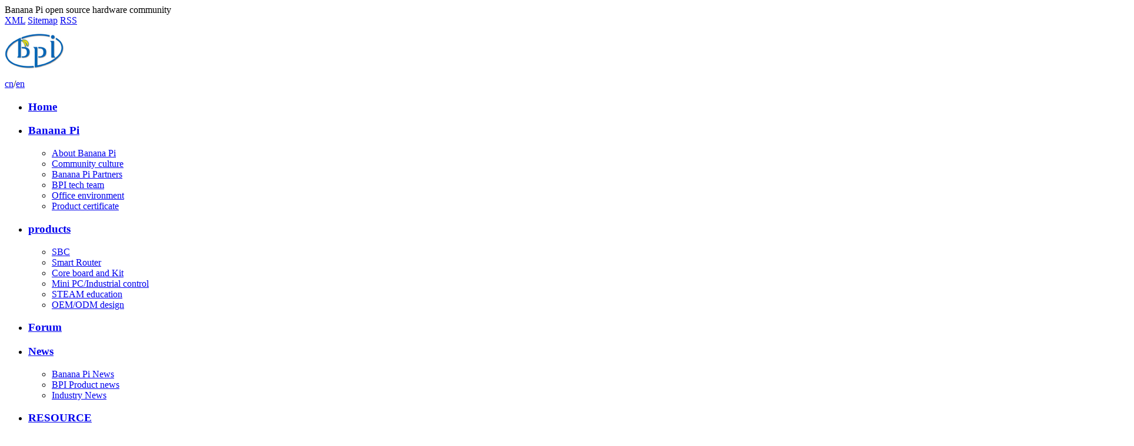

--- FILE ---
content_type: text/html
request_url: https://www.banana-pi.org/en/banana-pi-ai-iot/77.html
body_size: 9684
content:
<!DOCTYPE html PUBLIC "-//W3C//DTD XHTML 1.0 Transitional//EN" "http://www.w3.org/TR/xhtml1/DTD/xhtml1-transitional.dtd">
<html xmlns="http://www.w3.org/1999/xhtml">
<head>
<meta http-equiv="Content-Type" content="text/html; charset=utf-8" />
<meta name="renderer" content="webkit">
<meta http-equiv="X-UA-Compatible" content="IE=edge,chrome=1" />
<meta http-equiv="X-UA-Compatible" content="IE=9" />

<title>Banana Pi BPI-K210 RISC-V AIoT board with Kendryte K210 design-Banana Pi open source hardware community,Single board computer, Router,IoT,STEM education</title>
<meta name="keywords" content="AI,AIoT,open source ,K210,Kendryte,RISC-V"/>
<meta name="description" content="BPI-K210 is the first Banana Pi board with RISC-V chip design.An integrated artificial intelligence SOC chip solution that can accommodate neural network models, using a new risc-v instruction set for the field of artificial intelligence and edge computing. The main target market is the IoT and STEAM education market" />

<link rel="stylesheet" type="text/css" href="/web/template/themes/default/skins/css/css.css">
<link rel="stylesheet" type="text/css" href="/web/template/themes/default/skins/css/en.css">
<link rel="stylesheet" type="text/css" href="/web/template/themes/default/skins/css/animate.css">
<link rel="stylesheet" type="text/css" href="//at.alicdn.com/t/font_2259870_frdc64z9bzo.css">
<script type="text/javascript" src="/web/template/themes/default/skins/js/jquery-1.11.3.min.js"></script>
<script type="text/javascript" src="/web/template/themes/default/skins/js/jquery.SuperSlide.2.1.1.js"></script>
<script type="text/javascript">if(window.screen.width<1200 && location.href.indexOf('wap=1') < 0) {location.href = '/web/?ckurl='+encodeURIComponent(location.href);}</script>

<!-- Google Tag Manager -->
<script>(function(w,d,s,l,i){w[l]=w[l]||[];w[l].push({'gtm.start':
new Date().getTime(),event:'gtm.js'});var f=d.getElementsByTagName(s)[0],
j=d.createElement(s),dl=l!='dataLayer'?'&l='+l:'';j.async=true;j.src=
'https://www.googletagmanager.com/gtm.js?id='+i+dl;f.parentNode.insertBefore(j,f);
})(window,document,'script','dataLayer','GTM-WV3L5JR');</script>
<!-- End Google Tag Manager -->
</head>

<body class="lang-en">

<!-- Google Tag Manager (noscript) -->
<noscript><iframe src="https://www.googletagmanager.com/ns.html?id=GTM-WV3L5JR"
height="0" width="0" style="display:none;visibility:hidden"></iframe></noscript>
<!-- End Google Tag Manager (noscript) -->

			<div id="top_zone1">
	<div class="container">
		<div id="top_l">
			Banana Pi open source hardware community
		</div>
		<div id="top_r">
			<div id="top_link">
				<a href="/sitemap.xml"><i class="fa fa-file-code-o"></i>XML</a>
				<a href="/en/sitemap/"><i class="fa fa-sitemap"></i>Sitemap</a>
				
								<a href="/rss.xml"><i class="fa fa-rss"></i>RSS</a>
				
			</div>
		</div>
				
	</div>
</div>

			

<div class="full-head">
	<div class="container">
		<div class="logo animated fadeInRight">
			<a href="/">
				<img src="/web/userfiles/logo/logo.jpg" alt="Banana Pi open source hardware community"/>
			</a>
		</div>
		<div class="header-right fr animated fadeInLeft">
			<div class="lan-menu fr mgn-t25"><a class="cn" href="/zh_cnindex.htm">cn</a>/<a class="en" href="/">en</a></div>
			<ul id="nav" class="nav fl">
				<li class="nLi ">
					<h3><a href="/">Home</a></h3>
				</li>
								<li class="nLi ">
					<h3><a href="/en/bananapi-profile/" title="Banana Pi">Banana Pi<i class="fa fa-angle-down"></i></a></h3>
					<div class="sub-menu"><ul class="sub" id="sub1"><li><a href="/en/bananapi-profile/" id="">About Banana Pi</a></li><li><a href="/en/community-culture/" id="">Community culture</a></li><li><a href="/en/partners/" id="">Banana Pi Partners</a></li><li><a href="/en/bpi-team/" id="">BPI tech team</a></li><li><a href="/en/bpi-tour/" id="">Office environment</a></li><li><a href="/en/bpi-honor/" id="">Product certificate</a></li><div class="clear"></div></ul></div>
				</li>
								<li class="nLi on">
					<h3><a href="/en/products/" title="products">products<i class="fa fa-angle-down"></i></a></h3>
					<div class="sub-menu"><ul class="sub" id="sub16"><li><a href="/en/banana-pi-sbcs/" id="">SBC</a></li><li><a href="/en/bananapi-router/" id="">Smart Router</a></li><li><a href="/en/core-board-and-kit/" id="">Core board and Kit</a></li><li><a href="/en/banana-pi-ai-iot/" id="">Mini PC/Industrial control</a></li><li><a href="/en/banana-pi-steam/" id="">STEAM education</a></li><li><a href="/en/bpi-oem-odm/" id="">OEM/ODM design</a></li><div class="clear"></div></ul></div>
				</li>
								<li class="nLi ">
					<h3><a href="https://forum.banana-pi.org/" title="Forum">Forum</a></h3>
					<div class="sub-menu"></div>
				</li>
								<li class="nLi ">
					<h3><a href="/en/bananapi-news/" title="News">News<i class="fa fa-angle-down"></i></a></h3>
					<div class="sub-menu"><ul class="sub" id="sub19"><li><a href="/en/community-news/" id="">Banana Pi News</a></li><li><a href="/en/product-news/" id="">BPI Product news</a></li><li><a href="/en/industry-news/" id="">Industry News</a></li><div class="clear"></div></ul></div>
				</li>
								<li class="nLi ">
					<h3><a href="javascript:;" title="RESOURCE">RESOURCE<i class="fa fa-angle-down"></i></a></h3>
					<div class="sub-menu"><ul class="sub" id="sub101"><li><a href="https://docs.banana-pi.org/en/home" id="">Docs</a></li><li><a href="http://wiki.banana-pi.org/Main_Page" id="">wiki Page</a></li><li><a href="https://bpi-steam.com/en/" id="">BPI-STEAM Doc</a></li><li><a href="https://github.com/bpi-sinovoip" id="">GitHub</a></li><div class="clear"></div></ul></div>
				</li>
				
								<li class="nLi ">
					<h3><a href="/en/buy/" title="Buy">Buy</a></h3>
					
				</li>
				
								<li class="nLi ">
					<h3><a href="/en/contact-us/" title="Contact US">Contact US</a></h3>
					<div class="sub-menu"></div>
				</li>
				
			</ul>
		</div>

	</div>
</div>

<script>
	$(".lang-wrap").hover(function(){
		$(".lan-menu").stop().slideToggle();
	});
	$(".search-open").click(function(){
		$(".search-open-wrap").stop().slideToggle();
	});
</script>

<div class="ny_banner" style="background:url(/web/userfiles/banner/iotproduct.jpg) center center no-repeat"><img src="/web/userfiles/banner/iotproduct.jpg" /></div>
<div class="clear"></div>
<div class="main" style="margin:20px auto 30px auto;overflow:visible">
	<div class="left_wrap">
		<h2><span class="iconfont iconfenlei2"></span>products</h2>
		<!--左侧菜单开始-->
		<div class="zlm" id="zlm">
						<dl>
				<dt id=""><div class="clear"></div><a href="/en/banana-pi-sbcs/" title="SBC">SBC</a><div class="clear"></div></dt>
				
			</dl>
						<dl>
				<dt id=""><div class="clear"></div><a href="/en/bananapi-router/" title="Smart Router">Smart Router</a><div class="clear"></div></dt>
				
			</dl>
						<dl>
				<dt id=""><div class="clear"></div><a href="/en/core-board-and-kit/" title="Core board and Kit">Core board and Kit</a><div class="clear"></div></dt>
				
			</dl>
						<dl>
				<dt id="zlm_on"><div class="clear"></div><a href="/en/banana-pi-ai-iot/" title="Mini PC/Industrial control">Mini PC/Industrial control</a><div class="clear"></div></dt>
				
			</dl>
						<dl>
				<dt id=""><div class="clear"></div><a href="/en/banana-pi-steam/" title="STEAM education">STEAM education</a><div class="clear"></div></dt>
				
			</dl>
						<dl>
				<dt id=""><div class="clear"></div><a href="/en/bpi-oem-odm/" title="OEM/ODM design">OEM/ODM design</a><div class="clear"></div></dt>
				
			</dl>
			
		</div>
		<script type="text/javascript">
			//左侧下拉
			if(document.getElementById("zlm_on")){
				$("#zlm_on").next("ul.sanji").show();
			}else{
				$("#zlm .sanji:eq(0)").show();
			}
			$("#zlm dl dt").click(function(){
				$(this).toggleClass("zlm_on").next("ul.sanji").slideToggle(300);
				/*点击当前收起其它仅供参考
				$(this).parents("dl").siblings().children("dd").slideUp(500);
				$(this).addClass("open").parents("dl").children("dd").slideDown(500);
				*/
			});
		</script>
		<div class="clear"></div>
		<h2 style="margin-top:15px"><span class="iconfont iconuser"></span>Contact US</h2>
		<div class="left_lxxx">
			<table id="footer_lxxx" width="100%" cellspacing="1" cellpadding="1" border="0">
    <tbody>
        <tr>
            <td width="40"><img src="/web/userfiles/tel2.png" alt="" /></td>
            <td>0755-26475332</td>
        </tr>
        <tr>
            <td width="40"><img src="/web/userfiles/email2.png" alt="" /></td>
            <td><a href="/cdn-cgi/l/email-protection" class="__cf_email__" data-cfemail="681b09040d1b280a0906090609451801460b0705">[email&#160;protected]</a><br />
            <a href="/cdn-cgi/l/email-protection" class="__cf_email__" data-cfemail="e1929491918e9395a183808f808f80cc9188cf828e8c">[email&#160;protected]</a></td>
        </tr>
        <tr>
            <td width="40" valign="top"><img src="/web/userfiles/add2.png" alt="" style="margin-top:5px" /></td>
            <td>7F, Rongyi Building, No.5 Information Rd, Songshan Lake High-tech Industrial Park, Dongguan</td>
        </tr>
    </tbody>
</table>
		</div>
		<div class="clear"></div>
		<!--h2 style="margin-top:15px"><span class="iconfont iconfenlei"></span>Recommended Products</h2>
		<div class="left_tuijian">
			<div class="picMarquee-top">
				<div class="hd"></div>
				<div class="bd">
					<ul class="picList">
												<li>
							<div class="pic"><a href="/en/bananapi-router/205.html" title="Banana Pi BPI-R4 Pro Wifi 7 Router board with MTK MT7988A ,8G RAM and 8G eMMC,2 x 10G SFP+/RJ45"><img src="/web/userfiles/product/BPI_R4_Pro/list/BananaPiBPI-R4Pro1.jpg" alt="Banana Pi BPI-R4 Pro Wifi 7 Router board with MTK MT7988A ,8G RAM and 8G eMMC,2 x 10G SFP+/RJ45" /></a></div>
							<div class="title"><a href="/en/bananapi-router/205.html" title="Banana Pi BPI-R4 Pro Wifi 7 Router board with MTK MT7988A ,8G RAM and 8G eMMC,2 x 10G SFP+/RJ45">Banana Pi BPI-R4 Pro Wifi 7 Router board with MTK...</a></div>
						</li>
												<li>
							<div class="pic"><a href="/en/bananapi-router/201.html" title="Banana Pi BPI-R4 Lite Wifi Router board with Mediatek MT7987 chip design"><img src="/web/userfiles/product/bpi_r4_lite/list/BananaPiBPI-R4Lite1.jpg" alt="Banana Pi BPI-R4 Lite Wifi Router board with Mediatek MT7987 chip design" /></a></div>
							<div class="title"><a href="/en/bananapi-router/201.html" title="Banana Pi BPI-R4 Lite Wifi Router board with Mediatek MT7987 chip design">Banana Pi BPI-R4 Lite Wifi Router board with Media...</a></div>
						</li>
												<li>
							<div class="pic"><a href="/en/banana-pi-sbcs/199.html" title="Banana Pi BPI-Forge1 Industrial grade SBC with Rockchip RK3506J chip design,"><img src="/web/userfiles/product/bpi_forge1/list/BananaPiBPI-Forge11.jpg" alt="Banana Pi BPI-Forge1 Industrial grade SBC with Rockchip RK3506J chip design," /></a></div>
							<div class="title"><a href="/en/banana-pi-sbcs/199.html" title="Banana Pi BPI-Forge1 Industrial grade SBC with Rockchip RK3506J chip design,">Banana Pi BPI-Forge1 Industrial grade SBC with Ro...</a></div>
						</li>
												<li>
							<div class="pic"><a href="/en/core-board-and-kit/197.html" title="Banana Pi BPI-CM6 with SpacemiT K1 8 core RISC-V chip,8/16G RAM and 8/16/32G eMMC"><img src="/web/userfiles/product/BPI_CM6/list/BananaPiBPI-CM61.jpg" alt="Banana Pi BPI-CM6 with SpacemiT K1 8 core RISC-V chip,8/16G RAM and 8/16/32G eMMC" /></a></div>
							<div class="title"><a href="/en/core-board-and-kit/197.html" title="Banana Pi BPI-CM6 with SpacemiT K1 8 core RISC-V chip,8/16G RAM and 8/16/32G eMMC">Banana Pi BPI-CM6 with SpacemiT K1 8 core RISC...</a></div>
						</li>
												<li>
							<div class="pic"><a href="/en/bananapi-router/195.html" title="Banana Pi BPI-RV2 RISC-V Router board use Siflower SF21H8898 chip design"><img src="/web/userfiles/product/bpi_rv2/list/BananaPiBPI-RV2router2.jpg" alt="Banana Pi BPI-RV2 RISC-V Router board use Siflower SF21H8898 chip design" /></a></div>
							<div class="title"><a href="/en/bananapi-router/195.html" title="Banana Pi BPI-RV2 RISC-V Router board use Siflower SF21H8898 chip design">Banana Pi BPI-RV2 RISC-V Router board use Sifl...</a></div>
						</li>
												<li>
							<div class="pic"><a href="/en/core-board-and-kit/193.html" title="Banana Pi BPI-CM5 Pro computer module with Rockchip RK3576 ,Compatible with raspberry Pi CM4"><img src="/web/userfiles/product/bpi_cm5_pro/list/BananaPiBPI-CM5Pro1.jpg" alt="Banana Pi BPI-CM5 Pro computer module with Rockchip RK3576 ,Compatible with raspberry Pi CM4" /></a></div>
							<div class="title"><a href="/en/core-board-and-kit/193.html" title="Banana Pi BPI-CM5 Pro computer module with Rockchip RK3576 ,Compatible with raspberry Pi CM4">Banana Pi BPI-CM5 Pro computer module with Rockchip...</a></div>
						</li>
												<li>
							<div class="pic"><a href="/en/banana-pi-ai-iot/191.html" title="BPI-5202 Loongson 2K1000LA OpenSource Embedded industrial computer"><img src="/web/userfiles/product/bpi_5202/list/BananaPiBPI-52021.jpg" alt="BPI-5202 Loongson 2K1000LA OpenSource Embedded industrial computer" /></a></div>
							<div class="title"><a href="/en/banana-pi-ai-iot/191.html" title="BPI-5202 Loongson 2K1000LA OpenSource Embedded industrial computer">BPI-5202 Loongson 2K1000LA OpenSource Embedded ind...</a></div>
						</li>
												<li>
							<div class="pic"><a href="/en/banana-pi-ai-iot/189.html" title="BPI-3A5000 Mini PC with Loongson 3th-generation 3A5000 processor + Loongson 7A1000 bridge chip."><img src="/web/userfiles/product/bpi_3a5000/list/BananaPiBPI-3A5000PCBA1.jpg" alt="BPI-3A5000 Mini PC with Loongson 3th-generation 3A5000 processor + Loongson 7A1000 bridge chip." /></a></div>
							<div class="title"><a href="/en/banana-pi-ai-iot/189.html" title="BPI-3A5000 Mini PC with Loongson 3th-generation 3A5000 processor + Loongson 7A1000 bridge chip.">BPI-3A5000 Mini PC with Loongson 3th-generation 3A5...</a></div>
						</li>
												<li>
							<div class="pic"><a href="/en/banana-pi-ai-iot/187.html" title="BPI-3A6000 Mini PC with Loongson 4th-generation 3A6000 processor + Loongson 7A2000 bridge chip"><img src="/web/userfiles/product/bpi_3A6000/list/BananaPiBPI-3A60002.jpg" alt="BPI-3A6000 Mini PC with Loongson 4th-generation 3A6000 processor + Loongson 7A2000 bridge chip" /></a></div>
							<div class="title"><a href="/en/banana-pi-ai-iot/187.html" title="BPI-3A6000 Mini PC with Loongson 4th-generation 3A6000 processor + Loongson 7A2000 bridge chip">BPI-3A6000 Mini PC with Loongson 4th-generation 3A6...</a></div>
						</li>
												<li>
							<div class="pic"><a href="/en/bananapi-router/185.html" title="Banana Pi BPI-Wifi5 Router board use Siflower SF19A2890S2 design"><img src="/web/userfiles/product/bpi_wifi5/list/BananaPiBPI-Wifi5Router1.jpg" alt="Banana Pi BPI-Wifi5 Router board use Siflower SF19A2890S2 design" /></a></div>
							<div class="title"><a href="/en/bananapi-router/185.html" title="Banana Pi BPI-Wifi5 Router board use Siflower SF19A2890S2 design">Banana Pi BPI-Wifi5 Router board use Siflower SF19...</a></div>
						</li>
												<li>
							<div class="pic"><a href="/en/core-board-and-kit/183.html" title="Banana Pi BPI-SM9 16-ENC-A3 AI compute module with SOPHGO BM1688 chip"><img src="/web/userfiles/product/SM9/list/BananaPiBPI_SM93.jpg" alt="Banana Pi BPI-SM9 16-ENC-A3 AI compute module with SOPHGO BM1688 chip" /></a></div>
							<div class="title"><a href="/en/core-board-and-kit/183.html" title="Banana Pi BPI-SM9 16-ENC-A3 AI compute module with SOPHGO BM1688 chip">Banana Pi BPI-SM9 16-ENC-A3 AI compute module w...</a></div>
						</li>
												<li>
							<div class="pic"><a href="/en/banana-pi-sbcs/181.html" title="Banana Pi BPI-CanMV-K230D-Zero IoT SBC design with Canaan K230D RISC-V chip"><img src="/web/userfiles/product/K230D/list/BananaPiBPI-CanMV-K230D-Zero1.jpg" alt="Banana Pi BPI-CanMV-K230D-Zero IoT SBC design with Canaan K230D RISC-V chip" /></a></div>
							<div class="title"><a href="/en/banana-pi-sbcs/181.html" title="Banana Pi BPI-CanMV-K230D-Zero IoT SBC design with Canaan K230D RISC-V chip">Banana Pi BPI-CanMV-K230D-Zero IoT SBC desig...</a></div>
						</li>
												<li>
							<div class="pic"><a href="/en/core-board-and-kit/179.html" title=" Banana Pi BPI-AIM7 Core board with RK3588,fully compatible with Jetson Nano/TX2 NX"><img src="/web/userfiles/product/list/BananaPiBPI-AIM71.jpg" alt=" Banana Pi BPI-AIM7 Core board with RK3588,fully compatible with Jetson Nano/TX2 NX" /></a></div>
							<div class="title"><a href="/en/core-board-and-kit/179.html" title=" Banana Pi BPI-AIM7 Core board with RK3588,fully compatible with Jetson Nano/TX2 NX"> Banana Pi BPI-AIM7 Core board with RK3588,fully ...</a></div>
						</li>
												<li>
							<div class="pic"><a href="/en/banana-pi-sbcs/177.html" title="Banana Pi BPI-M5 Pro with Rockchip RK3576, max support 16G RAM and 128G eMMC "><img src="/web/userfiles/product/list/BananaPiBPI-M5Pro1.jpg" alt="Banana Pi BPI-M5 Pro with Rockchip RK3576, max support 16G RAM and 128G eMMC " /></a></div>
							<div class="title"><a href="/en/banana-pi-sbcs/177.html" title="Banana Pi BPI-M5 Pro with Rockchip RK3576, max support 16G RAM and 128G eMMC ">Banana Pi BPI-M5 Pro with Rockchip RK3576, max sup...</a></div>
						</li>
												<li>
							<div class="pic"><a href="/en/banana-pi-sbcs/175.html" title="Banana Pi BPI-F3 with SpacemiT K1 8 core RISC-V chip,2/4/8/16G RAM and 2/4/8/16G eMMC"><img src="/web/userfiles/product/list/BananaPiBPI-F31.jpg" alt="Banana Pi BPI-F3 with SpacemiT K1 8 core RISC-V chip,2/4/8/16G RAM and 2/4/8/16G eMMC" /></a></div>
							<div class="title"><a href="/en/banana-pi-sbcs/175.html" title="Banana Pi BPI-F3 with SpacemiT K1 8 core RISC-V chip,2/4/8/16G RAM and 2/4/8/16G eMMC">Banana Pi BPI-F3 with SpacemiT K1 8 core RISC-V...</a></div>
						</li>
												<li>
							<div class="pic"><a href="/en/bananapi-router/173.html" title="OpenWrt One/AP-24.XY router board based on MediaTek MT7981B (Filogic 820) SoC and MediaTek MT7976C dual-band WiFi 6 chipset"><img src="/web/userfiles/product/list/Openwrtone1.jpg" alt="OpenWrt One/AP-24.XY router board based on MediaTek MT7981B (Filogic 820) SoC and MediaTek MT7976C dual-band WiFi 6 chipset" /></a></div>
							<div class="title"><a href="/en/bananapi-router/173.html" title="OpenWrt One/AP-24.XY router board based on MediaTek MT7981B (Filogic 820) SoC and MediaTek MT7976C dual-band WiFi 6 chipset">OpenWrt One/AP-24.XY router board based on MediaTek...</a></div>
						</li>
												<li>
							<div class="pic"><a href="/en/banana-pi-sbcs/171.html" title="Banana Pi BPI-M4 Zero with Allwinner H618 chip design with 2G RAM"><img src="/web/userfiles/product/BPIM4ZERO/list/BG3_7878.jpg" alt="Banana Pi BPI-M4 Zero with Allwinner H618 chip design with 2G RAM" /></a></div>
							<div class="title"><a href="/en/banana-pi-sbcs/171.html" title="Banana Pi BPI-M4 Zero with Allwinner H618 chip design with 2G RAM">Banana Pi BPI-M4 Zero with Allwinner H618 chip desi...</a></div>
						</li>
												<li>
							<div class="pic"><a href="/en/banana-pi-sbcs/169.html" title="Banana Pi BPI-M7 with Rockchip RK3588, 8-32G RAM and 64-128G eMMC"><img src="/web/userfiles/product/M7/list/BPI-M7.png" alt="Banana Pi BPI-M7 with Rockchip RK3588, 8-32G RAM and 64-128G eMMC" /></a></div>
							<div class="title"><a href="/en/banana-pi-sbcs/169.html" title="Banana Pi BPI-M7 with Rockchip RK3588, 8-32G RAM and 64-128G eMMC">Banana Pi BPI-M7 with Rockchip RK3588, 8-32G RAM...</a></div>
						</li>
												<li>
							<div class="pic"><a href="/en/banana-pi-sbcs/167.html" title="Banana Pi BPI-M4 Berry with Allwinner H618, 2G RAM,8G eMMC onboard "><img src="/web/userfiles/product/list/BananaPiBPI-M4Berry1.jpg" alt="Banana Pi BPI-M4 Berry with Allwinner H618, 2G RAM,8G eMMC onboard " /></a></div>
							<div class="title"><a href="/en/banana-pi-sbcs/167.html" title="Banana Pi BPI-M4 Berry with Allwinner H618, 2G RAM,8G eMMC onboard ">Banana Pi BPI-M4 Berry with Allwinner H618, 2G RA...</a></div>
						</li>
												<li>
							<div class="pic"><a href="/en/banana-pi-sbcs/165.html" title="Banana Pi BPI-P2 Pro IoT board with Rockchip RK3308 design ,with 512M RAM and 8G eMMC,support PoE"><img src="/web/userfiles/product/list/BananaPiBPI-P2Pro1.jpg" alt="Banana Pi BPI-P2 Pro IoT board with Rockchip RK3308 design ,with 512M RAM and 8G eMMC,support PoE" /></a></div>
							<div class="title"><a href="/en/banana-pi-sbcs/165.html" title="Banana Pi BPI-P2 Pro IoT board with Rockchip RK3308 design ,with 512M RAM and 8G eMMC,support PoE">Banana Pi BPI-P2 Pro IoT board with Rockchip RK3...</a></div>
						</li>
												<li>
							<div class="pic"><a href="/en/bananapi-router/157.html" title="Banana Pi BPI-Wifi6 Router  with Triductor TR6560 + TR5220 wifi SOC"><img src="/web/userfiles/product/list/BananaPiBPI-Wifi61.png" alt="Banana Pi BPI-Wifi6 Router  with Triductor TR6560 + TR5220 wifi SOC" /></a></div>
							<div class="title"><a href="/en/bananapi-router/157.html" title="Banana Pi BPI-Wifi6 Router  with Triductor TR6560 + TR5220 wifi SOC">Banana Pi BPI-Wifi6 Router  with Triductor TR6560 ...</a></div>
						</li>
												<li>
							<div class="pic"><a href="/en/bananapi-router/155.html" title="Banana Pi BPI-R4 Wifi 7 Router board with MTK MT7988A design,4G/8G RAM and 8G eMMC onboard"><img src="/web/userfiles/product/list/BananaPiBPI-R41.jpg" alt="Banana Pi BPI-R4 Wifi 7 Router board with MTK MT7988A design,4G/8G RAM and 8G eMMC onboard" /></a></div>
							<div class="title"><a href="/en/bananapi-router/155.html" title="Banana Pi BPI-R4 Wifi 7 Router board with MTK MT7988A design,4G/8G RAM and 8G eMMC onboard">Banana Pi BPI-R4 Wifi 7 Router board with MTK MT...</a></div>
						</li>
												<li>
							<div class="pic"><a href="/en/bananapi-router/149.html" title="Banana Pi BPI-R3 Mini Router board with MediaTek MT7986(Filogic 830),support Wi-Fi 6, 2 2.5GbE network  "><img src="/web/userfiles/product/list/BananaPiBPI-R3Mini2.jpg" alt="Banana Pi BPI-R3 Mini Router board with MediaTek MT7986(Filogic 830),support Wi-Fi 6, 2 2.5GbE network  " /></a></div>
							<div class="title"><a href="/en/bananapi-router/149.html" title="Banana Pi BPI-R3 Mini Router board with MediaTek MT7986(Filogic 830),support Wi-Fi 6, 2 2.5GbE network  ">Banana Pi BPI-R3 Mini Router board with MediaTek M...</a></div>
						</li>
												<li>
							<div class="pic"><a href="/en/banana-pi-sbcs/97.html" title="BananaPi BPI-M2S with Amlogic A311D/S922x,2 gigabit network port, 4GB RAM 16GB eMMC"><img src="/web/userfiles/product/list/BananaPiBPI-M2S1_Oq3WV.jpg" alt="BananaPi BPI-M2S with Amlogic A311D/S922x,2 gigabit network port, 4GB RAM 16GB eMMC" /></a></div>
							<div class="title"><a href="/en/banana-pi-sbcs/97.html" title="BananaPi BPI-M2S with Amlogic A311D/S922x,2 gigabit network port, 4GB RAM 16GB eMMC">BananaPi BPI-M2S with Amlogic A311D/S922x,2 gigab...</a></div>
						</li>
						
					</ul>
				</div>
			</div>
		</div-->
	</div>
	<div class="right_wrap">
		<div class="wz">
			<span>You are here：<a href='/'>Home</a> >> <a href='/en/products/'>products</a> >> <a href='/en/banana-pi-ai-iot/'>Mini PC/Industrial control...</a></span><h2>Mini PC/Industrial control</h2>
		</div>
		<!--右侧栏目标题end-->
		
							<div class="pro_main">
					<div class="pro_left">
					<!--产品图片带放大镜开始-->
					<link href="/web/template/themes/default/skins/pro/css/base.css" rel="stylesheet" type="text/css" />
					<script data-cfasync="false" src="/cdn-cgi/scripts/5c5dd728/cloudflare-static/email-decode.min.js"></script><script type="text/javascript" src="/web/template/themes/default/skins/pro/js/jquery.jqzoom.js"></script>
					<script type="text/javascript" src="/web/template/themes/default/skins/pro/js/base.js"></script>
					<!--代码开始-->
					<div>
						<div id="preview" class="spec-preview">
							<span class="jqzoom"><img jqimg="/web/userfiles/product/BPI-K2101.jpg" src="/web/userfiles/product/big/BPI-K2101.jpg" width="450" height="338" /></span>
						</div>
						<!--缩图开始-->
						<div class="spec-scroll">
							<a class="prev">&lt;</a>
							<a class="next">&gt;</a>
							<div class="items">
								<ul>
																		<li><img oimg="/web/userfiles/product/BPI-K2101.jpg" bimg="/web/userfiles/product/big/BPI-K2101.jpg" src="/web/userfiles/product/thumb/BPI-K2101.jpg" onmousemove="preview(this);"></li>
									
								</ul>
							</div>
						</div>
						<!--缩图结束-->
					</div>
					<!--产品图片带放大镜end-->
				</div>
				<div class="pro_right">
					<h2 id="pro_name">Banana Pi BPI-K210 RISC-V AIoT board with Kendryte K210 design</h2>
					<div class="pro_info">
						<ul style="margin: 0.3em 0px 0px 1.6em; padding: 0px; list-style-image: url(&quot;[data-uri]&quot;); color: rgb(34, 34, 34); font-family: sans-serif; font-size: 14px;">
    <li style="margin-bottom: 0.1em;">K210 64-bit RISC-V CPU Dual-Core, up to 400MHz</li>
    <li style="margin-bottom: 0.1em;">IMAFDC (RV64GC) ISA extension</li>
    <li style="margin-bottom: 0.1em;">Hardware FPU (Float Point Unit), Double Precision</li>
    <li style="margin-bottom: 0.1em;">32 KB I-Cache per core and 32 KB D-Cache per core</li>
    <li style="margin-bottom: 0.1em;">8MB On-Chip SRAM 128Kbit One-Time Programmable Memory (OTP) ,Read Only Memory (ROM)</li>
    <li style="margin-bottom: 0.1em;">DMA</li>
    <li style="margin-bottom: 0.1em;">Camera and screen interface</li>
    <li style="margin-bottom: 0.1em;">WiFI and BT support</li>
    <li style="margin-bottom: 0.1em;">JTAG, OpenOCD support</li>
</ul>
					</div>
					<div class="product-pdf"><a href="/web/userfiles/productfile/" target="_blank"><i class="iconfont icon-pdf1"></i>PDF</a></div>
					<div class="clear" style="height:15px"></div>
					<div id="fenxiang">
												<div class="addthis_inline_share_toolbox_o9v2"></div>
						
						
					</div>
				</div>
			</div>
<div class="slideBox-product">
    <div class="hd">
		<ul>
		   <li><a href="javascript:void(0)">Description</a></li>
		  
		   <li><a href="javascript:void(0)">Make an inquiry</a></li>
		 </ul>
    </div>
    <div class="bd">
		<ul>
			<div class="content">
				BPI-K210 is the first Banana Pi board with RISC-V chip design.An integrated artificial intelligence SOC chip solution that can accommodate neural network models, using a new risc-v instruction set for the field of artificial intelligence and edge computing. The main target market is the IoT and STEAM education market<br />
<br />
Type Applications:<br />
<ul>
    <li>AI for Edge Computing</li>
    <li>Smart Building</li>
    <li>Medical equipment</li>
    <li>Automation &amp; Process Control</li>
    <li>Robot</li>
    <li>IoT applications</li>
</ul>
Key Features:
<ul>
    <li>64-bit RISC-V CPU Dual-Core, up to 400MHz</li>
    <li>IMAFDC (RV64GC) ISA extension</li>
    <li>Hardware FPU (Float Point Unit), Double Precision</li>
    <li>32 KB I-Cache per core and 32 KB D-Cache per core</li>
    <li>8MB On-Chip SRAM 128Kbit One-Time Programmable Memory (OTP) ,Read Only Memory (ROM)</li>
    <li>DMA</li>
    <li>Camera and screen interface</li>
    <li>WiFI and BT support</li>
    <li>JTAG, OpenOCD support</li>
</ul>
<br />
About Kendryte K210 chip:<br type="_moz" />
<p>The Kendryte K210 is a system-on-chip (SoC) that integrates machine vision and machine hearing. Using TSMC&rsquo;s ultra-low-power 28nm advanced process with dual-core 64-bit processors for better power performance, stability and reliability. The program strives for zero threshold development and can be deployed in the user&rsquo;s products in the shortest time, giving the product artificial intelligence.</p>
<p>The Kendryte K210 is located in the SoC of the AI ​​and IoT markets and is a very convenient MCU.</p>
<p>Kendryte Chinese means surveying intelligence, while surveying intelligence is taken from surveying and searching. The main application field of this chip is in the field of Internet of Things, and it is developed in the field of Internet of Things. Therefore, this chip mainly provides artificial intelligence solutions, which are explored in the field of artificial intelligence.<br />
<br />
Hardware interface:<br />
<img src="/web/userfiles/picture/BPI-K210%20interface%20750.jpg" alt="" /><br />
BPI-K210 Spec:</p>
<table class="wikitable" style="font-size: 14px; background-color: rgb(248, 249, 250); color: rgb(34, 34, 34); margin: 1em 0px; border-style: solid; border-color: rgb(162, 169, 177); border-collapse: collapse; font-family: sans-serif;">
    <tbody>
        <tr>
            <td colspan="4" style="border-style: solid; border-color: rgb(162, 169, 177); padding: 0.2em 0.4em; background: paleturquoise; color: black;"><b>Hardware spec</b></td>
        </tr>
        <tr>
            <td style="border-style: solid; border-color: rgb(162, 169, 177); padding: 0.2em 0.4em;">CPU</td>
            <td style="border-style: solid; border-color: rgb(162, 169, 177); padding: 0.2em 0.4em;">Kendryte K210 64-bit RISC-V CPU Dual-Core, up to 400MHz</td>
        </tr>
        <tr>
            <td style="border-style: solid; border-color: rgb(162, 169, 177); padding: 0.2em 0.4em;">ROM</td>
            <td style="border-style: solid; border-color: rgb(162, 169, 177); padding: 0.2em 0.4em;">128Kbit</td>
        </tr>
        <tr>
            <td style="border-style: solid; border-color: rgb(162, 169, 177); padding: 0.2em 0.4em;">SRAM</td>
            <td style="border-style: solid; border-color: rgb(162, 169, 177); padding: 0.2em 0.4em;">8MB On-Chip SRAM 128Kbit One-Time Programmable Memory (OTP)</td>
        </tr>
        <tr>
            <td style="border-style: solid; border-color: rgb(162, 169, 177); padding: 0.2em 0.4em;">Flash</td>
            <td style="border-style: solid; border-color: rgb(162, 169, 177); padding: 0.2em 0.4em;">SPI flash 128Mbit</td>
        </tr>
        <tr>
            <td style="border-style: solid; border-color: rgb(162, 169, 177); padding: 0.2em 0.4em;">Display</td>
            <td style="border-style: solid; border-color: rgb(162, 169, 177); padding: 0.2em 0.4em;">LCD display interface</td>
        </tr>
        <tr>
            <td style="border-style: solid; border-color: rgb(162, 169, 177); padding: 0.2em 0.4em;">Camera</td>
            <td style="border-style: solid; border-color: rgb(162, 169, 177); padding: 0.2em 0.4em;">1 Camera interface</td>
        </tr>
        <tr>
            <td style="border-style: solid; border-color: rgb(162, 169, 177); padding: 0.2em 0.4em;">Voice</td>
            <td style="border-style: solid; border-color: rgb(162, 169, 177); padding: 0.2em 0.4em;">1 Head set,1 Speaker,1 Mic port</td>
        </tr>
        <tr>
            <td style="border-style: solid; border-color: rgb(162, 169, 177); padding: 0.2em 0.4em;">Power</td>
            <td style="border-style: solid; border-color: rgb(162, 169, 177); padding: 0.2em 0.4em;">5V@1A&nbsp;micro USB poweror or lithium battery power</td>
        </tr>
        <tr>
            <td style="border-style: solid; border-color: rgb(162, 169, 177); padding: 0.2em 0.4em;">GPIO</td>
            <td style="border-style: solid; border-color: rgb(162, 169, 177); padding: 0.2em 0.4em;">26 PIN GPIO</td>
        </tr>
        <tr>
            <td style="border-style: solid; border-color: rgb(162, 169, 177); padding: 0.2em 0.4em;">Debug</td>
            <td style="border-style: solid; border-color: rgb(162, 169, 177); padding: 0.2em 0.4em;">JTAG debug interface</td>
        </tr>
        <tr>
            <td style="border-style: solid; border-color: rgb(162, 169, 177); padding: 0.2em 0.4em;">Wi-Fi</td>
            <td style="border-style: solid; border-color: rgb(162, 169, 177); padding: 0.2em 0.4em;">TW-03 WiFI module onboard</td>
        </tr>
        <tr>
            <td style="border-style: solid; border-color: rgb(162, 169, 177); padding: 0.2em 0.4em;">LEDs</td>
            <td style="border-style: solid; border-color: rgb(162, 169, 177); padding: 0.2em 0.4em;">1 Power LED and 1 state LED</td>
        </tr>
        <tr>
            <td style="border-style: solid; border-color: rgb(162, 169, 177); padding: 0.2em 0.4em;">Sizes</td>
            <td style="border-style: solid; border-color: rgb(162, 169, 177); padding: 0.2em 0.4em;">56x85mm</td>
        </tr>
    </tbody>
</table>
Online wiki development documents :<a href="https://wiki.banana-pi.org/BPI-K210_RISC-V_AIoT_board">&nbsp;https://wiki.banana-pi.org/BPI-K210_RISC-V_AIoT_board</a>
			</div>
		</ul>
        
        <ul>
			<div id="feedback_txt">Please submit your basic information, we will contact you as soon as possible!</div>
<div id="biaodan">
	<form action="###" method="post">
	<p>
		<label>Subject:</label>
		<input name="title" type="text" class="itext" tip="Please leave your title" value="Banana Pi BPI-CC2650 Zigbee BT Linaro 96Boars..."/> <font color="#FF0000">*</font>
	</p>
	<p>
		<label>Name:</label>
		<input name="username" type="text" class="itext" tip="Please Type in username" /> <font color="#FF0000">*</font>
	</p>
	<p>
		<label>Phone:</label>
		<input name="tel" type="text" class="itext" tip="Please leave your Contact telephone!" /> <font color="#FF0000">*</font>
	</p>
	<p>
		<label>Email:</label>
		<input name="email" type="text" class="itext" tip="Please Type in email" tip2="Email is wrong!" /> <font color="#FF0000">*</font>
	</p>
	<p>
		<label>Message:</label>
		<textarea name="content" class="icontent" tip="Input you content please!"></textarea>
	</p>
	<!-- 文件上传测试
	<p>
		<label>File:</label>
		<input name="file" type="text" class="itext" readonly />
		<button type="button" class="layui-btn" id="upload" style="margin-left:10px;"><i class="layui-icon">&#xe67c;</i>选择文件</button>
	</p>
	<link rel="stylesheet" type="text/css" href="/web/template/themes/default/skins/layui/css/layui.css">
	<!-- 文件上传end -->
	<p style="padding-left:85px">
		<input type="hidden" name="classid" value="1" />
		<input type="button" value="Submit" class="submit_btn ibtn"/>
		<input type="reset" value="Reset" class="ibtn" />
	</p>
	</form>
</div>

		</ul>
    </div>
</div>
<!--相关产品-->
<div class="clear" style="height:30px"></div>
<div class="right_title"><h2>Related products</h2></div>
<div class="clear" style="height:20px"></div>
<link href="/web/template/themes/default/skins/gundong/gundong.css" rel="stylesheet">
<script src="/web/template/themes/default/skins/gundong/owl.carousel.js"></script>
<div id="xgcp" class="owl-carousel">
		<div class="item"><a href="/en/banana-pi-ai-iot/77.html" title="Banana Pi BPI-K210 RISC-V AIoT board with Kendryte K210 design"><img src="/web/userfiles/product/list/BPI-K2101.jpg" alt="Banana Pi BPI-K210 RISC-V AIoT board with Kendryte K210 design" /></a><h3><a href="/en/banana-pi-ai-iot/77.html" title="Banana Pi BPI-K210 RISC-V AIoT board with Kendryte K210 design">Banana Pi BPI-K210 RISC-V AIoT board with Kendryte K210 design</a></h3></div>
		<div class="item"><a href="/en/banana-pi-steam/75.html" title="Banana Pi NB-IoT Linaro 96Boars with Quectel BC95 design"><img src="/web/userfiles/product/list/BPINB-IoTlinaro1_Q8QJi.JPG" alt="Banana Pi NB-IoT Linaro 96Boars with Quectel BC95 design" /></a><h3><a href="/en/banana-pi-steam/75.html" title="Banana Pi NB-IoT Linaro 96Boars with Quectel BC95 design">Banana Pi NB-IoT Linaro 96Boars with Quectel BC95 design</a></h3></div>
		<div class="item"><a href="/en/banana-pi-steam/65.html" title="Banana Pi BPI-AI AI board with K210 RISC-V for AI and STEAM education"><img src="/web/userfiles/product/list/BPI-AI801.JPG" alt="Banana Pi BPI-AI AI board with K210 RISC-V for AI and STEAM education" /></a><h3><a href="/en/banana-pi-steam/65.html" title="Banana Pi BPI-AI AI board with K210 RISC-V for AI and STEAM education">Banana Pi BPI-AI AI board with K210 RISC-V for AI and STEAM education</a></h3></div>
		<div class="item"><a href="/en/banana-pi-ai-iot/69.html" title="Banana Pi BPI-CC2650 Zigbee BT Linaro 96Boars"><img src="/web/userfiles/product/list/BPI-CC2650ZigbeeBT2.jpg" alt="Banana Pi BPI-CC2650 Zigbee BT Linaro 96Boars" /></a><h3><a href="/en/banana-pi-ai-iot/69.html" title="Banana Pi BPI-CC2650 Zigbee BT Linaro 96Boars">Banana Pi BPI-CC2650 Zigbee BT Linaro 96Boars</a></h3></div>
	
</div>
<script>
	$(document).ready(function() {
	  $('#xgcp').owlCarousel({
		loop: true,
		items:4,
		nav:true,
		dots:false,//圆点按钮
		autoplay:true,
		autoplayTimeout:2000,//自动播放时间间隔
		navText:['<i class="fa fa-angle-left"></i>','<i class="fa fa-angle-right"></i>'],//箭头样式
		margin: 21,
	  })
	})
</script>

		
		<div class="clear"></div>
	</div>
	<div class="clear"></div>
</div>
<div class="clear"></div>
<div class="footer">
	<div class="container">
	
		<div class="foot-flex">
			<div class="foot-item">
				<h4 class="foot-sort-name">Banana Pi open source hardware community</h4>
				<div class="foot-contact-content"><table id="footer_lxxx" width="100%" cellspacing="1" cellpadding="1" border="0">
    <tbody>
        <tr>
            <td width="40"><img src="/web/userfiles/user.png" alt="" /></td>
            <td>Name: Banana Pi team</td>
        </tr>
        <tr>
            <td width="40"><img src="/web/userfiles/email.png" alt="" /></td>
            <td>E-mail: <a href="/cdn-cgi/l/email-protection" class="__cf_email__" data-cfemail="6211030e07112200030c030c034f120b4c010d0f">[email&#160;protected]</a> / <a href="/cdn-cgi/l/email-protection" class="__cf_email__" data-cfemail="691a1c1919061b1d290b0807080708441900470a0604">[email&#160;protected]</a></td>
        </tr>
        <tr>
            <td width="40"><img src="/web/userfiles/tel.png" alt="" /></td>
            <td>Phone: +86 755 26475332</td>
        </tr>
        <tr>
            <td width="40" valign="top"><img src="/web/userfiles/add.png" alt="" style="margin-top:5px" /></td>
            <td>Address:&nbsp; Headquarters: 7F, Rongyi Building, No.5 Information Rd, Songshan Lake High-tech Industrial Park, Dongguan<br />
            Branch office: 3F, Block B,&nbsp; Digital Bldg. Garden City, No.1079 Nanhai Avenue, Shekou, Nanshan District , Shenzhen.China</td>
        </tr>
    </tbody>
</table></div>
			</div>
			<div class="foot-item">
				<h4 class="foot-sort-name"><a href="/en/bananapi-profile/" title="Banana Pi">Banana Pi</a></h4>
				<ul class="foot-sort-list">
										<li><a href="/en/bananapi-profile/" title="About Banana Pi">About Banana Pi</a></li>
										<li><a href="/en/community-culture/" title="Community culture">Community culture</a></li>
										<li><a href="/en/partners/" title="Banana Pi Partners">Banana Pi Partners</a></li>
										<li><a href="/en/bpi-team/" title="BPI tech team">BPI tech team</a></li>
										<li><a href="/en/bpi-tour/" title="Office environment">Office environment</a></li>
										<li><a href="/en/bpi-honor/" title="Product certificate">Product certificate</a></li>
					
				</ul>
			</div>
			<div class="foot-item">
				<h4 class="foot-sort-name"><a href="/en/products/" title="products">products</a></h4>
				<ul class="foot-sort-list">
										<li><a href="/en/banana-pi-sbcs/" title="SBC">SBC</a></li>
										<li><a href="/en/bananapi-router/" title="Smart Router">Smart Router</a></li>
										<li><a href="/en/core-board-and-kit/" title="Core board and Kit">Core board and Kit</a></li>
										<li><a href="/en/banana-pi-ai-iot/" title="Mini PC/Industrial control">Mini PC/Industrial control</a></li>
										<li><a href="/en/banana-pi-steam/" title="STEAM education">STEAM education</a></li>
										<li><a href="/en/bpi-oem-odm/" title="OEM/ODM design">OEM/ODM design</a></li>
					
				</ul>
			</div>
			<div class="foot-item">
				<h4 class="foot-sort-name"><a href="/en/bananapi-news/" title="News">News</a></h4>
				<ul class="foot-sort-list">
										<li><a href="/en/community-news/" title="Banana Pi News">Banana Pi News</a></li>
										<li><a href="/en/product-news/" title="BPI Product news">BPI Product news</a></li>
										<li><a href="/en/industry-news/" title="Industry News">Industry News</a></li>
					
				</ul>
			</div>
			
		</div>
	</div>
</div>
<div class="full-copyright">
	<div class="container">
		<div class="copyright fl">&copy;2022 Banana Pi Team&nbsp;&nbsp;&nbsp;</div>
		<div class="copyright fr">Banana Pi team support</div>
		<ul class="foot-social fr">
			<li><a class="facebook" href="https://www.facebook.com/groups/Banana.Pi.Community" target="_blank"><i class="iconfont icon-facebook"></i></a></li>
			<li><a class="youtube" href="https://www.youtube.com/c/lionwangsinovoip/featured" target="_blank"><i class="iconfont icon-youtube1"></i></a></li>
			<li><a class="linkedin" href="https://www.linkedin.com/in/sinovoip/" target="_blank"><i class="iconfont icon-linkedin"></i></a></li>
			<li><a class="instagram" href="https://www.instagram.com/bananapi_lion/" target="_blank"><i class="iconfont icon-instagram"></i></a></li>
			<li><a class="twitter" href="https://twitter.com/sinovoip" target="_blank"><i class="iconfont icon-twitter"></i></a></li>
		</ul>
	</div>
</div>

<link rel="stylesheet" href="/web/template/themes/default/kefu/kefu1/css/css.css">
<script data-cfasync="false" src="/cdn-cgi/scripts/5c5dd728/cloudflare-static/email-decode.min.js"></script><script type="text/javascript">
$(document).ready(function(){
	var wheight=$(window).height();
	var kefu_height=$(".side").height();
	var height=wheight-kefu_height;
	var css_height=height/2;
	$(".side").css("bottom",css_height);
	$(".side ul li").hover(function(){
		$(this).find(".sidebox").stop().animate({"width":"180px"},200).css({"opacity":"1","filter":"Alpha(opacity=100)","background":"#01A2EA"})	
	},function(){
		$(this).find(".sidebox").stop().animate({"width":"45px"},200).css({"opacity":"0.8","filter":"Alpha(opacity=80)","background":"#333333"})
	});

});
//回到顶部
function goTop(){
	$('html,body').animate({'scrollTop':0},600); //滚回顶部的时间，越小滚的速度越快~
}
</script>
<!-- 代码 开始 -->
<div class="side">
	<ul>
		<li class="right_ewm"><img src="/web/template/themes/default/kefu/kefu1/images/side_icon08.png"><div class="right_ewm_box"><img src="/web/userfiles/kefu/judywechat.png" /><div class="clear"></div><p>Wechat </p></div></li><li><a href="skype:sinovoip-01?chat" title="click here ,talk to me"><div class="sidebox"><img src="/web/template/themes/default/kefu/kefu1/images/side_icon02.png">Skype</div></a></li><li><a href="tencent://message/?uin=1770722839&Site=1770722839&Menu=yes" target="_blank"><div class="sidebox"><img src="/web/template/themes/default/kefu/kefu1/images/side_icon04.png">Tencent QQ</div></a></li><li><a href="/cdn-cgi/l/email-protection#84f7e5e8e1f7c4e6e5eae5eae5a9f4edaae7ebe9"><div class="sidebox"><img src="/web/template/themes/default/kefu/kefu1/images/side_icon03.png">Mail</div></a></li>
		<li style="border:none;"><a href="javascript:goTop();" class="sidetop"><img src="/web/template/themes/default/kefu/kefu1/images/side_icon05.png"></a></li>
	</ul>
</div>
<!-- 代码 结束 -->




<script data-cfasync="false" src="/cdn-cgi/scripts/5c5dd728/cloudflare-static/email-decode.min.js"></script><script src="/web/template/themes/default/skins/js/wow.min.js"></script>
<!-- <script src="/web/template/themes/default/skins/js/scrollfix-1.4.js"></script> -->
<!-- layer -->
<script src="/web/template/themes/default/skins/layui/layui.all.js"></script>
<script src="/web/template/themes/default/skins/js/custom.js"></script>

		<script type="text/javascript" src="//s7.addthis.com/js/300/addthis_widget.js#pubid=ra-5a0be2cce9423dc0"></script>





<script defer src="https://static.cloudflareinsights.com/beacon.min.js/vcd15cbe7772f49c399c6a5babf22c1241717689176015" integrity="sha512-ZpsOmlRQV6y907TI0dKBHq9Md29nnaEIPlkf84rnaERnq6zvWvPUqr2ft8M1aS28oN72PdrCzSjY4U6VaAw1EQ==" data-cf-beacon='{"version":"2024.11.0","token":"5c00e434e1fd4cb5b07f9ed4bbab4a32","r":1,"server_timing":{"name":{"cfCacheStatus":true,"cfEdge":true,"cfExtPri":true,"cfL4":true,"cfOrigin":true,"cfSpeedBrain":true},"location_startswith":null}}' crossorigin="anonymous"></script>
</body>
</html>



--- FILE ---
content_type: text/css
request_url: https://at.alicdn.com/t/font_2259870_frdc64z9bzo.css
body_size: 2383
content:
@font-face {
  font-family: "iconfont"; /* Project id 2259870 */
  src: url('//at.alicdn.com/t/font_2259870_frdc64z9bzo.eot?t=1637138666114'); /* IE9 */
  src: url('//at.alicdn.com/t/font_2259870_frdc64z9bzo.eot?t=1637138666114#iefix') format('embedded-opentype'), /* IE6-IE8 */
       url('//at.alicdn.com/t/font_2259870_frdc64z9bzo.woff2?t=1637138666114') format('woff2'),
       url('//at.alicdn.com/t/font_2259870_frdc64z9bzo.woff?t=1637138666114') format('woff'),
       url('//at.alicdn.com/t/font_2259870_frdc64z9bzo.ttf?t=1637138666114') format('truetype'),
       url('//at.alicdn.com/t/font_2259870_frdc64z9bzo.svg?t=1637138666114#iconfont') format('svg');
}

.iconfont {
  font-family: "iconfont" !important;
  font-size: 16px;
  font-style: normal;
  -webkit-font-smoothing: antialiased;
  -moz-osx-font-smoothing: grayscale;
}

.icon-pdf1:before {
  content: "\e6cf";
}

.icon-huabanfuben:before {
  content: "\e6ce";
}

.icon-gangbilujing:before {
  content: "\e77e";
}

.icon-zuanshi:before {
  content: "\e811";
}

.icon-qqkongjian:before {
  content: "\e6cc";
}

.icon-pengyouquan:before {
  content: "\e6c7";
}

.icon-jianchen:before {
  content: "\e6c5";
}

.icon-yuangongguanli:before {
  content: "\e6c6";
}

.icon-shengchanliangtongji:before {
  content: "\e6c8";
}

.icon-sousuoleimu:before {
  content: "\e754";
}

.icon-weixiu:before {
  content: "\e6c0";
}

.icon-zulinziyuan:before {
  content: "\e6c1";
}

.icon-zcpt-xiaoshouguanli:before {
  content: "\e6c2";
}

.icon-hetongbiangeng:before {
  content: "\e6c3";
}

.icon-24gf-phone24h:before {
  content: "\e966";
}

.icon-tell:before {
  content: "\e6bc";
}

.icon-licailinghuoqixian:before {
  content: "\e6b7";
}

.icon-anquanbaozhang1:before {
  content: "\e88c";
}

.icon-ziyuanldpi:before {
  content: "\e6b8";
}

.icon-_lunlidaode:before {
  content: "\e6bb";
}

.icon-xingming:before {
  content: "\e6b6";
}

.icon-liuyan3:before {
  content: "\e6b5";
}

.icon-chengshijiantou:before {
  content: "\e6ba";
}

.icon-jiantou_xiangyou:before {
  content: "\eb09";
}

.icon-jiantou_xiangzuo:before {
  content: "\eb0a";
}

.icon-jiantou_liebiaoxiangyou:before {
  content: "\eb8a";
}

.icon-jiantou_liebiaozhankai:before {
  content: "\eb8b";
}

.icon-jiantou_liebiaoxiangzuo:before {
  content: "\eb8e";
}

.icon-jiantou_xiangyou2:before {
  content: "\eb93";
}

.icon-jiantou_xiangzuo2:before {
  content: "\eb94";
}

.icon-youjiantou:before {
  content: "\e6b4";
}

.icon-xingxing:before {
  content: "\e6b3";
}

.icon-kefufill:before {
  content: "\e740";
}

.icon-dianhua6:before {
  content: "\e6b2";
}

.icon-xiangmulianjie:before {
  content: "\e6b1";
}

.icon-liuyanfill:before {
  content: "\e743";
}

.icon-liuyan:before {
  content: "\e744";
}

.icon-liuyan1:before {
  content: "\e6ad";
}

.icon-liuyan2:before {
  content: "\e6b0";
}

.icon-ai-home:before {
  content: "\e6ab";
}

.icon-whatsapp1:before {
  content: "\e7a8";
}

.icon-minus-bold:before {
  content: "\e6f2";
}

.icon-jianhao:before {
  content: "\eaf5";
}

.icon-jianhao1:before {
  content: "\e6a8";
}

.icon-weizhi1:before {
  content: "\e6a5";
}

.icon-youxiang4:before {
  content: "\e6a4";
}

.icon-youxiang3:before {
  content: "\e6a2";
}

.icon-weizhi:before {
  content: "\e6a3";
}

.icon-youtube-line:before {
  content: "\e6bf";
}

.icon-shangsanjiaoxing:before {
  content: "\e6a0";
}

.icon-yifu:before {
  content: "\e69f";
}

.icon-deng:before {
  content: "\e69d";
}

.icon-dianzan:before {
  content: "\e69c";
}

.icon-01_shouhouguanli:before {
  content: "\e69e";
}

.icon-tuandui4:before {
  content: "\f897";
}

.icon-cuowu:before {
  content: "\e69b";
}

.icon-zhengque:before {
  content: "\e88a";
}

.icon-download:before {
  content: "\e698";
}

.icon-xiazai1:before {
  content: "\e69a";
}

.icon-link:before {
  content: "\e696";
}

.icon-play-circle-fill:before {
  content: "\eb16";
}

.icon-bofang4:before {
  content: "\e693";
}

.icon-dot-circle:before {
  content: "\e692";
}

.icon-shuomingshu:before {
  content: "\e68c";
}

.icon-zixun2:before {
  content: "\e68f";
}

.icon-fanhuidingbu:before {
  content: "\e68b";
}

.icon-xing:before {
  content: "\ec69";
}

.icon-keji01:before {
  content: "\e687";
}

.icon-keji:before {
  content: "\e688";
}

.icon-shangwuhezuo:before {
  content: "\e689";
}

.icon-daoruyuzhiliang-xiazaimoban:before {
  content: "\e68a";
}

.icon-youxiang2:before {
  content: "\e6af";
}

.icon-add:before {
  content: "\e67f";
}

.icon-gouxuan:before {
  content: "\e67c";
}

.icon-liebiaoquerengouxuan:before {
  content: "\e67d";
}

.icon-gouxuan-xianxing:before {
  content: "\e67e";
}

.icon-pdf:before {
  content: "\e67a";
}

.icon-jiantou:before {
  content: "\e679";
}

.icon-jiantouyou2:before {
  content: "\e683";
}

.icon-changyonglogo27:before {
  content: "\e714";
}

.icon-youxiang1:before {
  content: "\e678";
}

.icon-youtube2:before {
  content: "\e7b2";
}

.icon-facebook2:before {
  content: "\e685";
}

.icon-facebook3:before {
  content: "\e684";
}

.icon-qianbi:before {
  content: "\e677";
}

.icon-yinshua:before {
  content: "\e690";
}

.icon-zhizuo:before {
  content: "\e6a6";
}

.icon-tubiao209:before {
  content: "\e676";
}

.icon-dizhi1:before {
  content: "\e675";
}

.icon-tumblr:before {
  content: "\e673";
}

.icon-emizhifeiji:before {
  content: "\e672";
}

.icon-chakan:before {
  content: "\e671";
}

.icon-jiantouxia:before {
  content: "\e66f";
}

.icon-gengduomore12:before {
  content: "\e66e";
}

.icon-Clock:before {
  content: "\e691";
}

.icon-insert-left-full:before {
  content: "\ea5c";
}

.icon-insert-right-full:before {
  content: "\ea5d";
}

.icon-caidan08:before {
  content: "\e66d";
}

.icon-tuandui3:before {
  content: "\e66a";
}

.icon-shijian1:before {
  content: "\e66b";
}

.icon-company:before {
  content: "\e6be";
}

.icon-cangku:before {
  content: "\e66c";
}

.icon-tingchechang:before {
  content: "\e6cb";
}

.icon-duijiangji:before {
  content: "\e6c4";
}

.icon-bangong:before {
  content: "\e65f";
}

.icon-xiaoquguanli:before {
  content: "\e662";
}

.icon-yiyuan:before {
  content: "\e67b";
}

.icon-renlianzhuapai:before {
  content: "\e682";
}

.icon-fazhan:before {
  content: "\e65a";
}

.icon-fupin:before {
  content: "\e65b";
}

.icon-xinwen:before {
  content: "\e65d";
}

.icon-rongyu1:before {
  content: "\e65e";
}

.icon-xml:before {
  content: "\e658";
}

.icon-zhandianguanli:before {
  content: "\e659";
}

.icon-rss:before {
  content: "\e739";
}

.icon-map-site:before {
  content: "\ea00";
}

.icon-huiyuan2:before {
  content: "\e656";
}

.icon-7:before {
  content: "\e657";
}

.icon-qq1:before {
  content: "\e655";
}

.icon-jiantou-xia:before {
  content: "\e738";
}

.icon-dianhua5:before {
  content: "\e75c";
}

.icon-kefu1:before {
  content: "\e653";
}

.icon-sanjiaoxing1:before {
  content: "\e654";
}

.icon-xiaolian:before {
  content: "\e650";
}

.icon-_kulian:before {
  content: "\e651";
}

.icon-dianhua3:before {
  content: "\e6aa";
}

.icon-dianhua4:before {
  content: "\e727";
}

.icon-youtubeyoutube7:before {
  content: "\e73d";
}

.icon-social-_square-instagram:before {
  content: "\e68e";
}

.icon-facebook1:before {
  content: "\e64f";
}

.icon-close:before {
  content: "\e7f5";
}

.icon-guanbi:before {
  content: "\e6ca";
}

.icon-fangkuai:before {
  content: "\e64e";
}

.icon-right:before {
  content: "\e63f";
}

.icon-icon-dian:before {
  content: "\e643";
}

.icon-news_icon:before {
  content: "\e667";
}

.icon-fenlei2:before {
  content: "\e645";
}

.icon-tubiaolunkuo:before {
  content: "\e647";
}

.icon-hezuo:before {
  content: "\e649";
}

.icon-zhaogongren:before {
  content: "\e6a9";
}

.icon-changjia:before {
  content: "\e637";
}

.icon-web-icon-:before {
  content: "\e6f0";
}

.icon-fanhui:before {
  content: "\e636";
}

.icon-linkedin1:before {
  content: "\e7a6";
}

.icon-tx-fill-lingxing:before {
  content: "\e64b";
}

.icon-tishi:before {
  content: "\e6dc";
}

.icon-dian:before {
  content: "\e635";
}

.icon-fenxiang1:before {
  content: "\f00c";
}

.icon-49wangluoanquan20_fenxiang:before {
  content: "\e634";
}

.icon-wending:before {
  content: "\e646";
}

.icon-bofang3:before {
  content: "\e8a3";
}

.icon-rongyu:before {
  content: "\e62d";
}

.icon-gerenrongyuchenghaoshenqingchaxun:before {
  content: "\e695";
}

.icon-chuangyilinggan:before {
  content: "\e642";
}

.icon-bofang2:before {
  content: "\e881";
}

.icon-bofang1:before {
  content: "\e62b";
}

.icon-whatsapp:before {
  content: "\e8ea";
}

.icon-dianpu:before {
  content: "\e641";
}

.icon-lianxi1:before {
  content: "\e62a";
}

.icon--rencaizhaopin:before {
  content: "\e721";
}

.icon-qq:before {
  content: "\e60e";
}

.icon-baidu:before {
  content: "\e618";
}

.icon-sanjiaoxing:before {
  content: "\e6bd";
}

.icon-fax:before {
  content: "\e629";
}

.icon-zuoji:before {
  content: "\e7ce";
}

.icon-lianxiren1:before {
  content: "\ebec";
}

.icon-yanjing:before {
  content: "\e674";
}

.icon-caidan:before {
  content: "\e65c";
}

.icon-fenlei:before {
  content: "\e628";
}

.icon-icon-:before {
  content: "\e64c";
}

.icon-zhongguohangtiantubiaoheji-weizhuanlunkuo-:before {
  content: "\e631";
}

.icon-tuandui2:before {
  content: "\e648";
}

.icon-chanpinguanli:before {
  content: "\e60d";
}

.icon-shijian:before {
  content: "\e681";
}

.icon-jia:before {
  content: "\e6d7";
}

.icon-fuwu:before {
  content: "\e60c";
}

.icon-gongju:before {
  content: "\e627";
}

.icon-arr-left:before {
  content: "\e60b";
}

.icon-lianjie:before {
  content: "\e607";
}

.icon-Group:before {
  content: "\e686";
}

.icon-dianziyanicon-:before {
  content: "\e602";
}

.icon-shouji-xian:before {
  content: "\e644";
}

.icon-shouji:before {
  content: "\e601";
}

.icon-tel:before {
  content: "\e63c";
}

.icon-shouye:before {
  content: "\e630";
}

.icon-baoguandanguanli:before {
  content: "\e603";
}

.icon-bojuelvpaiicontilian_huabanfuben:before {
  content: "\e613";
}

.icon-weixin1:before {
  content: "\e6b9";
}

.icon-weixin:before {
  content: "\e82c";
}

.icon-weibo:before {
  content: "\e608";
}

.icon-amazon:before {
  content: "\ea92";
}

.icon-yamaxun:before {
  content: "\e626";
}

.icon-xiazai:before {
  content: "\e663";
}

.icon-fenxiang:before {
  content: "\e625";
}

.icon-share:before {
  content: "\e699";
}

.icon-arrow-left:before {
  content: "\ea65";
}

.icon-changjiantou:before {
  content: "\e666";
}

.icon-youtube1:before {
  content: "\e660";
}

.icon-tuxing:before {
  content: "\e623";
}

.icon-jiankangzixun:before {
  content: "\e63d";
}

.icon-bofang:before {
  content: "\e622";
}

.icon-youtube:before {
  content: "\e84b";
}

.icon-iconfontdianhua1:before {
  content: "\e610";
}

.icon-lianxiren:before {
  content: "\e617";
}

.icon-arrow-right:before {
  content: "\e612";
}

.icon-xiangmushenbaoguanli:before {
  content: "\e64a";
}

.icon-renzheng:before {
  content: "\e6ac";
}

.icon-fangan:before {
  content: "\e680";
}

.icon-tuandui1:before {
  content: "\e600";
}

.icon-arrow-down:before {
  content: "\e668";
}

.icon-jiantoushang:before {
  content: "\e621";
}

.icon-suishenban:before {
  content: "\e7d2";
}

.icon-jiqiren:before {
  content: "\e63b";
}

.icon-yangpinjiaojie:before {
  content: "\e741";
}

.icon-hotspot_btn_biaoti_jiantou:before {
  content: "\e68d";
}

.icon-component:before {
  content: "\e6de";
}

.icon-shezhi:before {
  content: "\e624";
}

.icon-shezhi1:before {
  content: "\e611";
}

.icon-chengxinhezuowoshou:before {
  content: "\e609";
}

.icon-anquanbaozhang:before {
  content: "\e694";
}

.icon-zixun1:before {
  content: "\e664";
}

.icon-tuandui:before {
  content: "\e63e";
}

.icon-wulianwang:before {
  content: "\e670";
}

.icon-zizhizhengshu:before {
  content: "\e63a";
}

.icon-V:before {
  content: "\e700";
}

.icon-qiye:before {
  content: "\e6cd";
}

.icon-quanqiu:before {
  content: "\e6ae";
}

.icon-anquan:before {
  content: "\e616";
}

.icon-shouhou:before {
  content: "\e639";
}

.icon-xitongguanli:before {
  content: "\e619";
}

.icon-measure:before {
  content: "\e605";
}

.icon-jianzhu:before {
  content: "\e6c9";
}

.icon-building:before {
  content: "\e878";
}

.icon-dribbble:before {
  content: "\eaa4";
}

.icon-behance:before {
  content: "\e7e0";
}

.icon-skype:before {
  content: "\e697";
}

.icon-duoyuyan:before {
  content: "\e62e";
}

.icon-diqiu:before {
  content: "\e615";
}

.icon-liuyanban1:before {
  content: "\e64d";
}

.icon-ditu:before {
  content: "\e620";
}

.icon-pinterest:before {
  content: "\e6a1";
}

.icon-linkedin:before {
  content: "\e726";
}

.icon-instagram:before {
  content: "\e652";
}

.icon-facebook:before {
  content: "\e633";
}

.icon-google1:before {
  content: "\ee68";
}

.icon-twitter:before {
  content: "\e606";
}

.icon-sousuo1:before {
  content: "\e61b";
}

.icon-sousuo:before {
  content: "\e62f";
}

.icon-email:before {
  content: "\e640";
}

.icon-youxiang:before {
  content: "\e61f";
}

.icon-dianhua1:before {
  content: "\e61a";
}

.icon-dianhua2:before {
  content: "\e62c";
}

.icon-dianhua:before {
  content: "\e604";
}

.icon-dizhi:before {
  content: "\e614";
}

.icon-kefu:before {
  content: "\e60a";
}

.icon-qiandinghezuoxieyi:before {
  content: "\e638";
}

.icon-qiandai:before {
  content: "\e665";
}

.icon-wodedaifahuo3dtouchshangpinxiangqing:before {
  content: "\e669";
}

.icon-zixun:before {
  content: "\e661";
}

.icon-iconfontzhizuobiaozhun0251:before {
  content: "\e6a7";
}

.icon-kaijushengchanpeibi:before {
  content: "\e60f";
}

.icon-icon_huabanfuben:before {
  content: "\e632";
}

.icon-jiantouyou:before {
  content: "\e61d";
}

.icon-jiantouzuo:before {
  content: "\e61e";
}

.icon-jiahao:before {
  content: "\e61c";
}

.icon-liuyanban:before {
  content: "\e75e";
}

